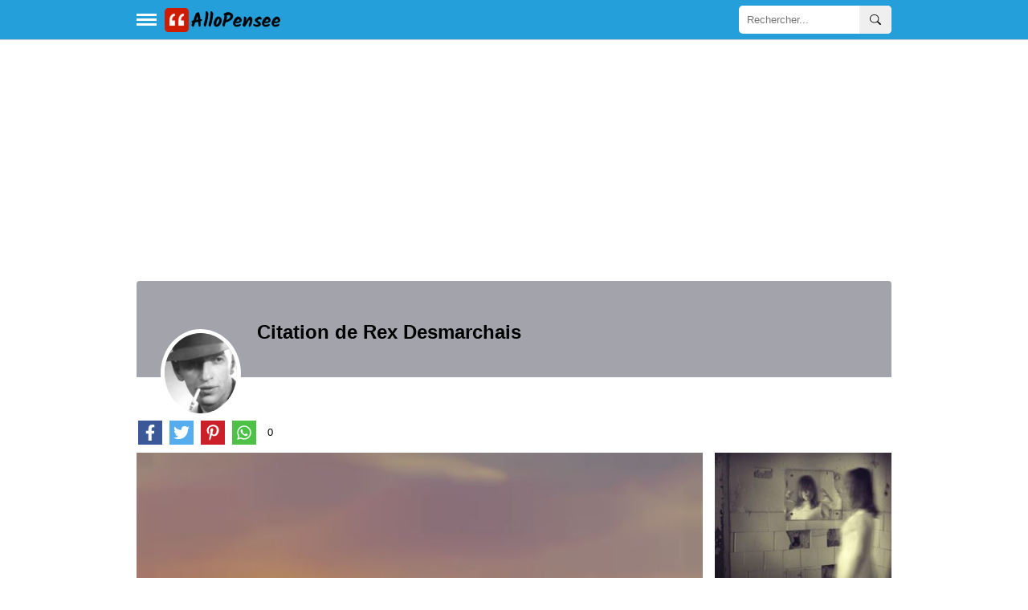

--- FILE ---
content_type: text/html; charset=utf-8
request_url: https://allopensee.com/citation-de-rex-desmarchais/
body_size: 6886
content:
<!DOCTYPE html>
<html xmlns="http://www.w3.org/1999/xhtml" xml:lang="fr" lang="fr">

<head>
    <meta charset="utf-8">
    <meta name="viewport" content="width=device-width, initial-scale=1.0">
    <meta http-equiv="X-UA-Compatible" content="IE=edge">

    <title>11 citation de Rex Desmarchais</title>
    <meta name="description" content="11 citation de Rex Desmarchais. ">

    <link rel="stylesheet" href="/include/style.css?id=113">

    <script defer src="/lib/scripts/lazyLoad.js?id=14" type="da639ee47b1ff9c4b65ac755-text/javascript"></script>

    <link rel="preconnect" href="https://www.googletagservices.com">
	    <!--<link rel="preconnect" href="www.google.com">-->
    <!--<link rel="preconnect" href="https://adservice.google.com">-->
    <!--<link href="https://fonts.googleapis.com/css?family=Poppins:300,400,500,600,700" rel="stylesheet">-->


    <link rel="apple-touch-icon" sizes="180x180" href="/icons/apple-touch-icon.png">
    <link rel="icon" type="image/png" sizes="32x32" href="/icons/favicon-32x32.png">
    <link rel="icon" type="image/png" sizes="16x16" href="/icons/favicon-16x16.png">
    <link rel="mask-icon" href="/icons/safari-pinned-tab.svg" color="#5bbad5">
    <meta name="msapplication-TileColor" content="#da532c">
    <meta name="theme-color" content="#ffffff">

    <!--<link rel="manifest" href="/manifest.json">-->

            <link rel="canonical" href="https://allopensee.com/citation-de-rex-desmarchais/" />
    <meta property="og:locale" content="fr_fr" />
					<meta property="og:type" content="object" />
					<meta property="og:image" content="https://allopensee.com/fotos/48/48fbab00052197bc8bd943498b89dd71.webp" />
					<meta property="og:image:width" content="800" />
					<meta property="og:image:height" content="800" />
					<meta property="og:title" content="11 citation de Rex Desmarchais" />
					<meta property="og:description" content="11 citation de Rex Desmarchais. " />
					<meta property="og:url" content="https://allopensee.com/citation-de-rex-desmarchais/" />
					<meta property="og:site_name" content="AlloPensee" />


    
    <script type="application/ld+json">
        {
            "@context": "https://schema.org",
            "@type": "Organization",
            "name": "AlloPensee",
            "url": "https://allopensee.com",
            "sameAs": [
                "https://www.facebook.com/allopensee", "https://www.pinterest.com/allopensee/"

            ]
        }
    </script>


    <script type="application/ld+json">
    {
      "@context": "https://schema.org",
      "@type": "WebSite",
      "url": "https://allopensee.com",
      "potentialAction": {
        "@type": "SearchAction",
		"name": "Recherche",
        "target": {
          "@type": "EntryPoint",
          "urlTemplate": "https://allopensee.com/search.php?q={search_key}"
        },
        "query-input": "required name=search_key"
      }
    }
    </script>


    <script type="da639ee47b1ff9c4b65ac755-text/javascript">
        function openNav() {
            document.getElementById("mySidenav").style.minWidth = "300px";
        }

        function closeNav() {
            document.getElementById("mySidenav").style.minWidth = "0";
        }
    </script>



    <!-- Global site tag (gtag.js) - Google Analytics -->
    <script async src="https://www.googletagmanager.com/gtag/js?id=G-0QJMBWJVTY" type="da639ee47b1ff9c4b65ac755-text/javascript"></script>
    <script type="da639ee47b1ff9c4b65ac755-text/javascript">
        window.dataLayer = window.dataLayer || [];

        function gtag() {
            dataLayer.push(arguments);
        }
        gtag('js', new Date());

        gtag('config', 'G-0QJMBWJVTY');
    </script>


    
    <script async src="https://pagead2.googlesyndication.com/pagead/js/adsbygoogle.js?client=ca-pub-4464150098144622" crossorigin="anonymous" type="da639ee47b1ff9c4b65ac755-text/javascript"></script>


</head>

<body>

    <header>
        <!-- Sidebar  -->
        <div id="mySidenav" class="sidenav">
	<h2>Temi</h2>
			<div style="margin:5px 0;padding-bottom: 5px;width:100%;border-bottom:1px solid #b9b7b7;">
			<a href="/citation-hypocrisie/"><img data-src="/fotos-das-categorias-50/citation-hypocrisie.webp" class="img-fluid lazy" style="width:50px;height:50px;" alt="Citation Hypocrisie" />
				<span style="padding-left: 10px;padding-top: 15px;">Citation Hypocrisie</span>
			</a>
		</div>
			<div style="margin:5px 0;padding-bottom: 5px;width:100%;border-bottom:1px solid #b9b7b7;">
			<a href="/citation-sur-la-deception/"><img data-src="/fotos-das-categorias-50/citation-sur-la-deception.webp" class="img-fluid lazy" style="width:50px;height:50px;" alt="Citation sur la Deception" />
				<span style="padding-left: 10px;padding-top: 15px;">Citation sur la Deception</span>
			</a>
		</div>
			<div style="margin:5px 0;padding-bottom: 5px;width:100%;border-bottom:1px solid #b9b7b7;">
			<a href="/citation-sur-les-femmes/"><img data-src="/fotos-das-categorias-50/citation-sur-les-femmes.webp" class="img-fluid lazy" style="width:50px;height:50px;" alt="Citation sur les Femmes" />
				<span style="padding-left: 10px;padding-top: 15px;">Citation sur les Femmes</span>
			</a>
		</div>
			<div style="margin:5px 0;padding-bottom: 5px;width:100%;border-bottom:1px solid #b9b7b7;">
			<a href="/citation-sur-le-travail/"><img data-src="/fotos-das-categorias-50/citation-sur-le-travail.webp" class="img-fluid lazy" style="width:50px;height:50px;" alt="Citation sur le Travail" />
				<span style="padding-left: 10px;padding-top: 15px;">Citation sur le Travail</span>
			</a>
		</div>
			<div style="margin:5px 0;padding-bottom: 5px;width:100%;border-bottom:1px solid #b9b7b7;">
			<a href="/citation-coeur/"><img data-src="/fotos-das-categorias-50/citation-coeur.webp" class="img-fluid lazy" style="width:50px;height:50px;" alt="Citation Coeur" />
				<span style="padding-left: 10px;padding-top: 15px;">Citation Coeur</span>
			</a>
		</div>
			<div style="margin:5px 0;padding-bottom: 5px;width:100%;border-bottom:1px solid #b9b7b7;">
			<a href="/citation-liberte/"><img data-src="/fotos-das-categorias-50/citation-liberte.webp" class="img-fluid lazy" style="width:50px;height:50px;" alt="Citation Liberté" />
				<span style="padding-left: 10px;padding-top: 15px;">Citation Liberté</span>
			</a>
		</div>
			<div style="margin:5px 0;padding-bottom: 5px;width:100%;border-bottom:1px solid #b9b7b7;">
			<a href="/citation-politique/"><img data-src="/fotos-das-categorias-50/citation-politique.webp" class="img-fluid lazy" style="width:50px;height:50px;" alt="Citation Politique" />
				<span style="padding-left: 10px;padding-top: 15px;">Citation Politique</span>
			</a>
		</div>
			<div style="margin:5px 0;padding-bottom: 5px;width:100%;border-bottom:1px solid #b9b7b7;">
			<a href="/citation-force/"><img data-src="/fotos-das-categorias-50/citation-force.webp" class="img-fluid lazy" style="width:50px;height:50px;" alt="Citation Force" />
				<span style="padding-left: 10px;padding-top: 15px;">Citation Force</span>
			</a>
		</div>
			<div style="margin:5px 0;padding-bottom: 5px;width:100%;border-bottom:1px solid #b9b7b7;">
			<a href="/citation-paix/"><img data-src="/fotos-das-categorias-50/citation-paix.webp" class="img-fluid lazy" style="width:50px;height:50px;" alt="Citation Paix" />
				<span style="padding-left: 10px;padding-top: 15px;">Citation Paix</span>
			</a>
		</div>
			<div style="margin:5px 0;padding-bottom: 5px;width:100%;border-bottom:1px solid #b9b7b7;">
			<a href="/citation-esprit/"><img data-src="/fotos-das-categorias-50/citation-esprit.webp" class="img-fluid lazy" style="width:50px;height:50px;" alt="Citation Esprit" />
				<span style="padding-left: 10px;padding-top: 15px;">Citation Esprit</span>
			</a>
		</div>
			<div style="margin:5px 0;padding-bottom: 5px;width:100%;border-bottom:1px solid #b9b7b7;">
			<a href="/citation-de-motivation/"><img data-src="/fotos-das-categorias-50/citation-de-motivation.webp" class="img-fluid lazy" style="width:50px;height:50px;" alt="Citation de Motivation" />
				<span style="padding-left: 10px;padding-top: 15px;">Citation de Motivation</span>
			</a>
		</div>
			<div style="margin:5px 0;padding-bottom: 5px;width:100%;border-bottom:1px solid #b9b7b7;">
			<a href="/citation-gentillesse/"><img data-src="/fotos-das-categorias-50/citation-gentillesse.webp" class="img-fluid lazy" style="width:50px;height:50px;" alt="Citation Gentillesse" />
				<span style="padding-left: 10px;padding-top: 15px;">Citation Gentillesse</span>
			</a>
		</div>
			<div style="margin:5px 0;padding-bottom: 5px;width:100%;border-bottom:1px solid #b9b7b7;">
			<a href="/citation-sur-la-conscience/"><img data-src="/fotos-das-categorias-50/citation-sur-la-conscience.webp" class="img-fluid lazy" style="width:50px;height:50px;" alt="Citation sur la Conscience" />
				<span style="padding-left: 10px;padding-top: 15px;">Citation sur la Conscience</span>
			</a>
		</div>
			<div style="margin:5px 0;padding-bottom: 5px;width:100%;border-bottom:1px solid #b9b7b7;">
			<a href="/citation-raison/"><img data-src="/fotos-das-categorias-50/citation-raison.webp" class="img-fluid lazy" style="width:50px;height:50px;" alt="Citation Raison" />
				<span style="padding-left: 10px;padding-top: 15px;">Citation Raison</span>
			</a>
		</div>
			<div style="margin:5px 0;padding-bottom: 5px;width:100%;border-bottom:1px solid #b9b7b7;">
			<a href="/citation-amitie/"><img data-src="/fotos-das-categorias-50/citation-amitie.webp" class="img-fluid lazy" style="width:50px;height:50px;" alt="Citation Amitié" />
				<span style="padding-left: 10px;padding-top: 15px;">Citation Amitié</span>
			</a>
		</div>
			<div style="margin:5px 0;padding-bottom: 5px;width:100%;border-bottom:1px solid #b9b7b7;">
			<a href="/citation-theatre/"><img data-src="/fotos-das-categorias-50/citation-theatre.webp" class="img-fluid lazy" style="width:50px;height:50px;" alt="Citation Théâtre" />
				<span style="padding-left: 10px;padding-top: 15px;">Citation Théâtre</span>
			</a>
		</div>
			<div style="margin:5px 0;padding-bottom: 5px;width:100%;border-bottom:1px solid #b9b7b7;">
			<a href="/citation-yeux/"><img data-src="/fotos-das-categorias-50/citation-yeux.webp" class="img-fluid lazy" style="width:50px;height:50px;" alt="Citation Yeux" />
				<span style="padding-left: 10px;padding-top: 15px;">Citation Yeux</span>
			</a>
		</div>
			<div style="margin:5px 0;padding-bottom: 5px;width:100%;border-bottom:1px solid #b9b7b7;">
			<a href="/citation-silence/"><img data-src="/fotos-das-categorias-50/citation-silence.webp" class="img-fluid lazy" style="width:50px;height:50px;" alt="Citation Silence" />
				<span style="padding-left: 10px;padding-top: 15px;">Citation Silence</span>
			</a>
		</div>
			<div style="margin:5px 0;padding-bottom: 5px;width:100%;border-bottom:1px solid #b9b7b7;">
			<a href="/citation-sourire/"><img data-src="/fotos-das-categorias-50/citation-sourire.webp" class="img-fluid lazy" style="width:50px;height:50px;" alt="Citation Sourire" />
				<span style="padding-left: 10px;padding-top: 15px;">Citation Sourire</span>
			</a>
		</div>
			<div style="margin:5px 0;padding-bottom: 5px;width:100%;border-bottom:1px solid #b9b7b7;">
			<a href="/citation-printemps/"><img data-src="/fotos-das-categorias-50/citation-printemps.webp" class="img-fluid lazy" style="width:50px;height:50px;" alt="Citation Printemps" />
				<span style="padding-left: 10px;padding-top: 15px;">Citation Printemps</span>
			</a>
		</div>
	

	<!--<a href="javascript:void(0)" class="closebtn" onclick="closeNav()">&times;</a>-->
	<a href="#" class="closebtn" onclick="if (!window.__cfRLUnblockHandlers) return false; closeNav()" data-cf-modified-da639ee47b1ff9c4b65ac755-="">&times;</a>
</div>
        <div id="site-headeraaa">
            <nav class="navbar">
                <div class="d-flex" style="max-width:960px;height:100%;padding-left:10px;padding-right:10px;margin:auto;display: flex;justify-content: space-between;width: 100%;padding-top: 2px;padding-bottom: 2px;">
                    <div class="d-flex">
                        <button type="button" title="menu" id="sidebarCollapse" class="btn" onclick="if (!window.__cfRLUnblockHandlers) return false; openNav();" data-cf-modified-da639ee47b1ff9c4b65ac755-="">
                            <div class="div-menu-bars"></div>
                            <div class="div-menu-bars"></div>
                            <div class="div-menu-bars"></div>
                        </button>

                        <a href="/" class="d-flex" style="align-items:center;">
                            <img src="/include/logo-allopensee-v4.png" style="height:30px;width:148px" height="30px" width="148px" title="AlloPensee" alt="AlloPensee">
                        </a>
                    </div>

                    <div class="d-inline-flex searchform" style="position:relative">
                        <form method="GET" class="searchbar d-flex" action="/search.php" style="position:absolute;top:0;right:0;">
                            <input id="q" name="q" class="search_input" type="text" placeholder="Rechercher...">
                            <button type="submit" aria-label="recherche" class="search_icon">
                                <svg xmlns="http://www.w3.org/2000/svg" width="1em" height="1em" fill="currentColor" class="bi bi-search" viewBox="0 0 16 16">
                                    <path d="M11.742 10.344a6.5 6.5 0 1 0-1.397 1.398h-.001c.03.04.062.078.098.115l3.85 3.85a1 1 0 0 0 1.415-1.414l-3.85-3.85a1.007 1.007 0 0 0-.115-.1zM12 6.5a5.5 5.5 0 1 1-11 0 5.5 5.5 0 0 1 11 0z" />
                                </svg>
                            </button>
                        </form>

                    </div>

                </div>
            </nav>


    </header>
   
	<!--<article onclick="closeNav()">-->
	<article>
        <!-- Page Content  -->
        <div id="content" class="container">

            <!--min-width:330px;max-width: 960px;-->
            <div id="zoneb" style="margin: auto;">		<style>
		.testimonial-card .card-up {
			overflow: hidden;
			border-top-left-radius: .25rem;
			border-top-right-radius: .25rem;
		}
		.card { float:left;width:100%; }
		.card-title { left:50%;left: 150px;top: 50px;position: relative; }
		@media screen and (max-width: 360px) {
			.card-title { position: static;padding-left:10px;padding-top:10px; }
		}
		@media screen and (min-width: 361px) {
			.xcard-body { position: relative;top: -60px;left: 120px;width: calc(100% - 120px);height:120px; }
		}
		.testimonial-card .avatar { width: 100px; }

		.posicao-avatar { margin-left: 30px; }

		</style>
		<style>
		.col-md-3, .col-md-9 {
		  position: relative;
		  width: 100%;
		  min-height: 1px;
		}
		.col-md-3 {
			display: grid;
			grid-gap: 1%;
			grid-template-columns: repeat(auto-fit, 48%);
			justify-content: space-between;
		}

		.col-md-9 {
		  padding-right: 0px;
		  padding-left: 0px;
		}
		@media (min-width: 768px) {
		  .col-md-3 {
			-ms-flex: 0 0 25%;
			flex: 0 0 25%;
			max-width: 25%;
			padding-left: 15px;
    	grid-template-columns: repeat(1, auto);
		  }
		  .col-md-9 {
			-ms-flex: 0 0 75%;
			flex: 0 0 75%;
			max-width: 75%;
		  }
		}

		</style>



				<div class="card testimonial-card" style="width: 100%;">




          <div class="card-up indigo lighten-1">
		  <h1 class="card-title">Citation de Rex Desmarchais</h1>
		  </div>

          <div class="avatar white posicao-avatar">
		              <img data-src="/fotos-autores/rex-desmarchais.jpg" style="width:100px;object-fit:cover;height:100px;" class="rounded-circle lazy" alt="Frases de Rex Desmarchais">
		            </div>

          <div class="card-body">
            

            <p style="margin-bottom:0px;"></p>
			        <div class="d-flex" style="padding-bottom:10px;">
            <div class="bss"><a aria-label="partager facebook" href="https://www.facebook.com/sharer.php?u=https://allopensee.com/citation-de-rex-desmarchais/" class="fa fa-facebook"></a></div>
            <div class="bss"><a aria-label="partager twitter" href="https://twitter.com/share?text=Citation de Rex Desmarchais&url=https://allopensee.com/citation-de-rex-desmarchais/" class="fa fa-twitter"></a></div>
            <div class="bss"><a aria-label="partager pinterest" href="https://pinterest.com/pin/create/button/?url=https://allopensee.com/citation-de-rex-desmarchais/&media=https://allopensee.com/fotos/48/48fbab00052197bc8bd943498b89dd71.webp&description=Citation de Rex Desmarchais" class="fa fa-pinterest"></a></div>
            <div class="bss"><a aria-label="partager whatsapp" href="whatsapp://send?text=Citation de Rex Desmarchais https://allopensee.com/citation-de-rex-desmarchais/" data-action="share/whatsapp/share" class="fa fa-whatsapp"></a></div>
            <span class="fa contagem">0</span>
        </div>
    			
          </div>

        </div>

		<br>

		<div class="row">
		<div class="col-md-9" style="float:left;">


		<div style="clear:both;">
		<ul style="margin: 0px;padding: 0px;list-style: none;">
					<li>
			<div class="card card-cascade" itemscope itemtype="http://schema.org/CreativeWork">
			  <div class="view">
				<a href="/il-faut-dans-l-oeuvre/" itemprop="url">
					<img data-src="/fotos/48/48fbab00052197bc8bd943498b89dd71.webp" class="card-img-top img-fluid lazy" itemprop="image" alt="Il faut, dans l'oeuvre de chair, que les deux part..." />					</a>
								  </div>
			  			          <div style="padding-top:10px;padding-bottom:10px;display: flex;align-items: center;justify-content: center">
            <div class="bss"><a aria-label="partager facebook" target="_blank" href="https://www.facebook.com/sharer.php?u=https://allopensee.com/il-faut-dans-l-oeuvre/" class="fa redondos fa-facebook"></a></div>
            <div class="bss"><a aria-label="partager twitter" target="_blank" href="https://twitter.com/share?text=Il faut, dans l'oeuvre de chair, que les deux partenaires divaguent ensemble. Sinon, l'un mesure le ridicule de l'autre et en garde la plus méprisante mémoire.&url=https://allopensee.com/il-faut-dans-l-oeuvre/" class="fa redondos fa-twitter"></a></div>
            <div class="bss"><a aria-label="partager pinterest" target="_blank" href="https://pinterest.com/pin/create/button/?url=https://allopensee.com/citation-de-rex-desmarchais/&media=https://allopensee.com/fotos/48/48fbab00052197bc8bd943498b89dd71.webp&description=Il faut, dans l'oeuvre de chair, que les deux partenaires divaguent ensemble. Sinon, l'un mesure le ridicule de l'autre et en garde la plus méprisante mémoire." class="fa redondos fa-pinterest"></a></div>
            <div class="bss"><a aria-label="partager whatsapp" target="_blank" href="whatsapp://send?text=Il faut, dans l'oeuvre de chair, que les deux partenaires divaguent ensemble. Sinon, l'un mesure le ridicule de l'autre et en garde la plus méprisante mémoire. https://allopensee.com/il-faut-dans-l-oeuvre/" data-action="share/whatsapp/share" class="fa redondos fa-whatsapp"></a></div>
        </div>
    			  			  <div class="card-body card-body-cascade text-center">
				<p class="card-text" itemprop="text">Il faut, dans l'oeuvre de chair, que les deux partenaires divaguent ensemble. Sinon, l'un mesure le ridicule de l'autre et en garde la plus méprisante mémoire.</p>
			  </div>
			  			</div>
			<br/>
			</li>
						<li>
			<div class="card card-cascade" itemscope itemtype="http://schema.org/CreativeWork">
			  <div class="view">
				<a href="/les-fiances-voient-des/" itemprop="url">
					<img data-src="/fotos/a6/a67c8c9a961b4182688768dd9ba015fe.webp" class="card-img-top img-fluid lazy" itemprop="image" alt="Les fiancés voient des qualités dans leurs défa..." />					</a>
								  </div>
			  			          <div style="padding-top:10px;padding-bottom:10px;display: flex;align-items: center;justify-content: center">
            <div class="bss"><a aria-label="partager facebook" target="_blank" href="https://www.facebook.com/sharer.php?u=https://allopensee.com/les-fiances-voient-des/" class="fa redondos fa-facebook"></a></div>
            <div class="bss"><a aria-label="partager twitter" target="_blank" href="https://twitter.com/share?text=Les fiancés voient des qualités dans leurs défauts réciproques. Ce privilège ne dure pas. La vie conjugale ne permet plus des erreurs de jugement. Nul mariage ne résiste à l'intimité.&url=https://allopensee.com/les-fiances-voient-des/" class="fa redondos fa-twitter"></a></div>
            <div class="bss"><a aria-label="partager pinterest" target="_blank" href="https://pinterest.com/pin/create/button/?url=https://allopensee.com/citation-de-rex-desmarchais/&media=https://allopensee.com/fotos/a6/a67c8c9a961b4182688768dd9ba015fe.webp&description=Les fiancés voient des qualités dans leurs défauts réciproques. Ce privilège ne dure pas. La vie conjugale ne permet plus des erreurs de jugement. Nul mariage ne résiste à l'intimité." class="fa redondos fa-pinterest"></a></div>
            <div class="bss"><a aria-label="partager whatsapp" target="_blank" href="whatsapp://send?text=Les fiancés voient des qualités dans leurs défauts réciproques. Ce privilège ne dure pas. La vie conjugale ne permet plus des erreurs de jugement. Nul mariage ne résiste à l'intimité. https://allopensee.com/les-fiances-voient-des/" data-action="share/whatsapp/share" class="fa redondos fa-whatsapp"></a></div>
        </div>
    			  			  <div class="card-body card-body-cascade text-center">
				<p class="card-text" itemprop="text">Les fiancés voient des qualités dans leurs défauts réciproques. Ce privilège ne dure pas. La vie conjugale ne permet plus des erreurs de jugement. Nul mariage ne résiste à l'intimité.</p>
			  </div>
			  			</div>
			<br/>
			</li>
						<li>
			<div class="card card-cascade" itemscope itemtype="http://schema.org/CreativeWork">
			  <div class="view">
				<a href="/nous-avons-affaire-a/" itemprop="url">
					<img data-src="/fotos/15/15f28fbc8c6e099a1e98b8a555d72374.webp" class="card-img-top img-fluid lazy" itemprop="image" alt="Nous avons affaire à des hommes. Nous serions na�..." />					</a>
								  </div>
			  			          <div style="padding-top:10px;padding-bottom:10px;display: flex;align-items: center;justify-content: center">
            <div class="bss"><a aria-label="partager facebook" target="_blank" href="https://www.facebook.com/sharer.php?u=https://allopensee.com/nous-avons-affaire-a/" class="fa redondos fa-facebook"></a></div>
            <div class="bss"><a aria-label="partager twitter" target="_blank" href="https://twitter.com/share?text=Nous avons affaire à des hommes. Nous serions naïfs d'espérer uniquement de l'intelligence et du dévouement. C'était fatal que nous rencontrions aussi l'abjection, la sottise.&url=https://allopensee.com/nous-avons-affaire-a/" class="fa redondos fa-twitter"></a></div>
            <div class="bss"><a aria-label="partager pinterest" target="_blank" href="https://pinterest.com/pin/create/button/?url=https://allopensee.com/citation-de-rex-desmarchais/&media=https://allopensee.com/fotos/15/15f28fbc8c6e099a1e98b8a555d72374.webp&description=Nous avons affaire à des hommes. Nous serions naïfs d'espérer uniquement de l'intelligence et du dévouement. C'était fatal que nous rencontrions aussi l'abjection, la sottise." class="fa redondos fa-pinterest"></a></div>
            <div class="bss"><a aria-label="partager whatsapp" target="_blank" href="whatsapp://send?text=Nous avons affaire à des hommes. Nous serions naïfs d'espérer uniquement de l'intelligence et du dévouement. C'était fatal que nous rencontrions aussi l'abjection, la sottise. https://allopensee.com/nous-avons-affaire-a/" data-action="share/whatsapp/share" class="fa redondos fa-whatsapp"></a></div>
        </div>
    			  			  <div class="card-body card-body-cascade text-center">
				<p class="card-text" itemprop="text">Nous avons affaire à des hommes. Nous serions naïfs d'espérer uniquement de l'intelligence et du dévouement. C'était fatal que nous rencontrions aussi l'abjection, la sottise.</p>
			  </div>
			  			</div>
			<br/>
			</li>
						<li>
			<div class="card card-cascade" itemscope itemtype="http://schema.org/CreativeWork">
			  <div class="view">
				<a href="/croissant-le-desir-laisse/" itemprop="url">
					<img data-src="/fotos/4d/4d7e0d72898ae7ea3593eb5ebf20c744.webp" class="card-img-top img-fluid lazy" itemprop="image" alt="Croissant, le désir laisse foisonner les illusion..." />					</a>
								  </div>
			  			          <div style="padding-top:10px;padding-bottom:10px;display: flex;align-items: center;justify-content: center">
            <div class="bss"><a aria-label="partager facebook" target="_blank" href="https://www.facebook.com/sharer.php?u=https://allopensee.com/croissant-le-desir-laisse/" class="fa redondos fa-facebook"></a></div>
            <div class="bss"><a aria-label="partager twitter" target="_blank" href="https://twitter.com/share?text=Croissant, le désir laisse foisonner les illusions ; accompli, il les fauche.&url=https://allopensee.com/croissant-le-desir-laisse/" class="fa redondos fa-twitter"></a></div>
            <div class="bss"><a aria-label="partager pinterest" target="_blank" href="https://pinterest.com/pin/create/button/?url=https://allopensee.com/citation-de-rex-desmarchais/&media=https://allopensee.com/fotos/4d/4d7e0d72898ae7ea3593eb5ebf20c744.webp&description=Croissant, le désir laisse foisonner les illusions ; accompli, il les fauche." class="fa redondos fa-pinterest"></a></div>
            <div class="bss"><a aria-label="partager whatsapp" target="_blank" href="whatsapp://send?text=Croissant, le désir laisse foisonner les illusions ; accompli, il les fauche. https://allopensee.com/croissant-le-desir-laisse/" data-action="share/whatsapp/share" class="fa redondos fa-whatsapp"></a></div>
        </div>
    			  			  <div class="card-body card-body-cascade text-center">
				<p class="card-text" itemprop="text">Croissant, le désir laisse foisonner les illusions ; accompli, il les fauche.</p>
			  </div>
			  			</div>
			<br/>
			</li>
						<li>
			<div class="card card-cascade" itemscope itemtype="http://schema.org/CreativeWork">
			  <div class="view">
				<a href="/seule-la-douleur-qu-on/" itemprop="url">
					<img data-src="/fotos/f3/f376b8ae6217d18ca5ebcc8b402b63a1.webp" class="card-img-top img-fluid lazy" itemprop="image" alt="Seule la douleur qu'on ressent et qui nous affole ..." />					</a>
								  </div>
			  			          <div style="padding-top:10px;padding-bottom:10px;display: flex;align-items: center;justify-content: center">
            <div class="bss"><a aria-label="partager facebook" target="_blank" href="https://www.facebook.com/sharer.php?u=https://allopensee.com/seule-la-douleur-qu-on/" class="fa redondos fa-facebook"></a></div>
            <div class="bss"><a aria-label="partager twitter" target="_blank" href="https://twitter.com/share?text=Seule la douleur qu'on ressent et qui nous affole explique parfois celle que l'on cause.&url=https://allopensee.com/seule-la-douleur-qu-on/" class="fa redondos fa-twitter"></a></div>
            <div class="bss"><a aria-label="partager pinterest" target="_blank" href="https://pinterest.com/pin/create/button/?url=https://allopensee.com/citation-de-rex-desmarchais/&media=https://allopensee.com/fotos/f3/f376b8ae6217d18ca5ebcc8b402b63a1.webp&description=Seule la douleur qu'on ressent et qui nous affole explique parfois celle que l'on cause." class="fa redondos fa-pinterest"></a></div>
            <div class="bss"><a aria-label="partager whatsapp" target="_blank" href="whatsapp://send?text=Seule la douleur qu'on ressent et qui nous affole explique parfois celle que l'on cause. https://allopensee.com/seule-la-douleur-qu-on/" data-action="share/whatsapp/share" class="fa redondos fa-whatsapp"></a></div>
        </div>
    			  			  <div class="card-body card-body-cascade text-center">
				<p class="card-text" itemprop="text">Seule la douleur qu'on ressent et qui nous affole explique parfois celle que l'on cause.</p>
			  </div>
			  			</div>
			<br/>
			</li>
						<li>
			<div class="card card-cascade" itemscope itemtype="http://schema.org/CreativeWork">
			  <div class="view">
				<a href="/on-ne-tire-de-soi-la/" itemprop="url">
					<img data-src="/fotos/01/018dbfb5fec8d864714ede49cef50343.webp" class="card-img-top img-fluid lazy" itemprop="image" alt="On ne tire de soi la vie et la beauté qu'au détr..." />					</a>
								  </div>
			  			          <div style="padding-top:10px;padding-bottom:10px;display: flex;align-items: center;justify-content: center">
            <div class="bss"><a aria-label="partager facebook" target="_blank" href="https://www.facebook.com/sharer.php?u=https://allopensee.com/on-ne-tire-de-soi-la/" class="fa redondos fa-facebook"></a></div>
            <div class="bss"><a aria-label="partager twitter" target="_blank" href="https://twitter.com/share?text=On ne tire de soi la vie et la beauté qu'au détriment de sa chair...&url=https://allopensee.com/on-ne-tire-de-soi-la/" class="fa redondos fa-twitter"></a></div>
            <div class="bss"><a aria-label="partager pinterest" target="_blank" href="https://pinterest.com/pin/create/button/?url=https://allopensee.com/citation-de-rex-desmarchais/&media=https://allopensee.com/fotos/01/018dbfb5fec8d864714ede49cef50343.webp&description=On ne tire de soi la vie et la beauté qu'au détriment de sa chair..." class="fa redondos fa-pinterest"></a></div>
            <div class="bss"><a aria-label="partager whatsapp" target="_blank" href="whatsapp://send?text=On ne tire de soi la vie et la beauté qu'au détriment de sa chair... https://allopensee.com/on-ne-tire-de-soi-la/" data-action="share/whatsapp/share" class="fa redondos fa-whatsapp"></a></div>
        </div>
    			  			  <div class="card-body card-body-cascade text-center">
				<p class="card-text" itemprop="text">On ne tire de soi la vie et la beauté qu'au détriment de sa chair...</p>
			  </div>
			  			</div>
			<br/>
			</li>
						<li>
			<div class="card card-cascade" itemscope itemtype="http://schema.org/CreativeWork">
			  <div class="view">
				<a href="/les-bonheurs-dont-nous/" itemprop="url">
					<img data-src="/fotos/ba/ba01baa4856d494a66a0d5eca39f5418.webp" class="card-img-top img-fluid lazy" itemprop="image" alt="Les bonheurs dont nous avons perdu l'espérance so..." />					</a>
								  </div>
			  			          <div style="padding-top:10px;padding-bottom:10px;display: flex;align-items: center;justify-content: center">
            <div class="bss"><a aria-label="partager facebook" target="_blank" href="https://www.facebook.com/sharer.php?u=https://allopensee.com/les-bonheurs-dont-nous/" class="fa redondos fa-facebook"></a></div>
            <div class="bss"><a aria-label="partager twitter" target="_blank" href="https://twitter.com/share?text=Les bonheurs dont nous avons perdu l'espérance sont, sans doute, les meilleurs à recevoir, ceux qui nous émeuvent le plus profondément.&url=https://allopensee.com/les-bonheurs-dont-nous/" class="fa redondos fa-twitter"></a></div>
            <div class="bss"><a aria-label="partager pinterest" target="_blank" href="https://pinterest.com/pin/create/button/?url=https://allopensee.com/citation-de-rex-desmarchais/&media=https://allopensee.com/fotos/ba/ba01baa4856d494a66a0d5eca39f5418.webp&description=Les bonheurs dont nous avons perdu l'espérance sont, sans doute, les meilleurs à recevoir, ceux qui nous émeuvent le plus profondément." class="fa redondos fa-pinterest"></a></div>
            <div class="bss"><a aria-label="partager whatsapp" target="_blank" href="whatsapp://send?text=Les bonheurs dont nous avons perdu l'espérance sont, sans doute, les meilleurs à recevoir, ceux qui nous émeuvent le plus profondément. https://allopensee.com/les-bonheurs-dont-nous/" data-action="share/whatsapp/share" class="fa redondos fa-whatsapp"></a></div>
        </div>
    			  			  <div class="card-body card-body-cascade text-center">
				<p class="card-text" itemprop="text">Les bonheurs dont nous avons perdu l'espérance sont, sans doute, les meilleurs à recevoir, ceux qui nous émeuvent le plus profondément.</p>
			  </div>
			  			</div>
			<br/>
			</li>
						<li>
			<div class="card card-cascade" itemscope itemtype="http://schema.org/CreativeWork">
			  <div class="view">
				<a href="/estce-une-loi-ineluctable/" itemprop="url">
					<img data-src="/fotos/68/68722b092586cf1d41e07bb366c760c6.webp" class="card-img-top img-fluid lazy" itemprop="image" alt="Est-ce une loi inéluctable que chacun passe à c�..." />					</a>
								  </div>
			  			          <div style="padding-top:10px;padding-bottom:10px;display: flex;align-items: center;justify-content: center">
            <div class="bss"><a aria-label="partager facebook" target="_blank" href="https://www.facebook.com/sharer.php?u=https://allopensee.com/estce-une-loi-ineluctable/" class="fa redondos fa-facebook"></a></div>
            <div class="bss"><a aria-label="partager twitter" target="_blank" href="https://twitter.com/share?text=Est-ce une loi inéluctable que chacun passe à côté de son bonheur et s'évertue à le mendier ailleurs ?&url=https://allopensee.com/estce-une-loi-ineluctable/" class="fa redondos fa-twitter"></a></div>
            <div class="bss"><a aria-label="partager pinterest" target="_blank" href="https://pinterest.com/pin/create/button/?url=https://allopensee.com/citation-de-rex-desmarchais/&media=https://allopensee.com/fotos/68/68722b092586cf1d41e07bb366c760c6.webp&description=Est-ce une loi inéluctable que chacun passe à côté de son bonheur et s'évertue à le mendier ailleurs ?" class="fa redondos fa-pinterest"></a></div>
            <div class="bss"><a aria-label="partager whatsapp" target="_blank" href="whatsapp://send?text=Est-ce une loi inéluctable que chacun passe à côté de son bonheur et s'évertue à le mendier ailleurs ? https://allopensee.com/estce-une-loi-ineluctable/" data-action="share/whatsapp/share" class="fa redondos fa-whatsapp"></a></div>
        </div>
    			  			  <div class="card-body card-body-cascade text-center">
				<p class="card-text" itemprop="text">Est-ce une loi inéluctable que chacun passe à côté de son bonheur et s'évertue à le mendier ailleurs ?</p>
			  </div>
			  			</div>
			<br/>
			</li>
						<li>
			<div class="card card-cascade" itemscope itemtype="http://schema.org/CreativeWork">
			  <div class="view">
				<a href="/baiser-que-de-miseres/" itemprop="url">
					<img data-src="/fotos/e9/e900e23359023d5eb02b90a0933dc43d.webp" class="card-img-top img-fluid lazy" itemprop="image" alt="Baiser. Que de misères n'oublions-nous pas dans c..." />					</a>
								  </div>
			  			          <div style="padding-top:10px;padding-bottom:10px;display: flex;align-items: center;justify-content: center">
            <div class="bss"><a aria-label="partager facebook" target="_blank" href="https://www.facebook.com/sharer.php?u=https://allopensee.com/baiser-que-de-miseres/" class="fa redondos fa-facebook"></a></div>
            <div class="bss"><a aria-label="partager twitter" target="_blank" href="https://twitter.com/share?text=Baiser. Que de misères n'oublions-nous pas dans ces secondes de vertiges ! Et le châtiment, au sortit de ces enlacements, c'est le retour à la lucidité, le reflux du passé qui revient, de l'avenir qui se dessine.&url=https://allopensee.com/baiser-que-de-miseres/" class="fa redondos fa-twitter"></a></div>
            <div class="bss"><a aria-label="partager pinterest" target="_blank" href="https://pinterest.com/pin/create/button/?url=https://allopensee.com/citation-de-rex-desmarchais/&media=https://allopensee.com/fotos/e9/e900e23359023d5eb02b90a0933dc43d.webp&description=Baiser. Que de misères n'oublions-nous pas dans ces secondes de vertiges ! Et le châtiment, au sortit de ces enlacements, c'est le retour à la lucidité, le reflux du passé qui revient, de l'avenir qui se dessine." class="fa redondos fa-pinterest"></a></div>
            <div class="bss"><a aria-label="partager whatsapp" target="_blank" href="whatsapp://send?text=Baiser. Que de misères n'oublions-nous pas dans ces secondes de vertiges ! Et le châtiment, au sortit de ces enlacements, c'est le retour à la lucidité, le reflux du passé qui revient, de l'avenir qui se dessine. https://allopensee.com/baiser-que-de-miseres/" data-action="share/whatsapp/share" class="fa redondos fa-whatsapp"></a></div>
        </div>
    			  			  <div class="card-body card-body-cascade text-center">
				<p class="card-text" itemprop="text">Baiser. Que de misères n'oublions-nous pas dans ces secondes de vertiges ! Et le châtiment, au sortit de ces enlacements, c'est le retour à la lucidité, le reflux du passé qui revient, de l'avenir qui se dessine.</p>
			  </div>
			  			</div>
			<br/>
			</li>
						<li>
			<div class="card card-cascade" itemscope itemtype="http://schema.org/CreativeWork">
			  <div class="view">
				<a href="/chaque-personne-si-miserable/" itemprop="url">
					<img data-src="/fotos/69/6956b2e3c4dc365c19005b784cca745e.webp" class="card-img-top img-fluid lazy" itemprop="image" alt="Chaque personne, si misérable, si démunie qu’e..." />					</a>
								  </div>
			  			          <div style="padding-top:10px;padding-bottom:10px;display: flex;align-items: center;justify-content: center">
            <div class="bss"><a aria-label="partager facebook" target="_blank" href="https://www.facebook.com/sharer.php?u=https://allopensee.com/chaque-personne-si-miserable/" class="fa redondos fa-facebook"></a></div>
            <div class="bss"><a aria-label="partager twitter" target="_blank" href="https://twitter.com/share?text=Chaque personne, si misérable, si démunie qu’elle soit, apporte quelque chose que nulle autre ne saurait offrir.&url=https://allopensee.com/chaque-personne-si-miserable/" class="fa redondos fa-twitter"></a></div>
            <div class="bss"><a aria-label="partager pinterest" target="_blank" href="https://pinterest.com/pin/create/button/?url=https://allopensee.com/citation-de-rex-desmarchais/&media=https://allopensee.com/fotos/69/6956b2e3c4dc365c19005b784cca745e.webp&description=Chaque personne, si misérable, si démunie qu’elle soit, apporte quelque chose que nulle autre ne saurait offrir." class="fa redondos fa-pinterest"></a></div>
            <div class="bss"><a aria-label="partager whatsapp" target="_blank" href="whatsapp://send?text=Chaque personne, si misérable, si démunie qu’elle soit, apporte quelque chose que nulle autre ne saurait offrir. https://allopensee.com/chaque-personne-si-miserable/" data-action="share/whatsapp/share" class="fa redondos fa-whatsapp"></a></div>
        </div>
    			  			  <div class="card-body card-body-cascade text-center">
				<p class="card-text" itemprop="text">Chaque personne, si misérable, si démunie qu’elle soit, apporte quelque chose que nulle autre ne saurait offrir.</p>
			  </div>
			  			</div>
			<br/>
			</li>
						<li>
			<div class="card card-cascade" itemscope itemtype="http://schema.org/CreativeWork">
			  <div class="view">
				<a href="/la-litterature-peut-etre/" itemprop="url">
					<img data-src="/fotos/80/809e9662b4e80c26d6d720f9cb956809.webp" class="card-img-top img-fluid lazy" itemprop="image" alt="La littérature peut être un excellent refuge con..." />					</a>
								  </div>
			  			          <div style="padding-top:10px;padding-bottom:10px;display: flex;align-items: center;justify-content: center">
            <div class="bss"><a aria-label="partager facebook" target="_blank" href="https://www.facebook.com/sharer.php?u=https://allopensee.com/la-litterature-peut-etre/" class="fa redondos fa-facebook"></a></div>
            <div class="bss"><a aria-label="partager twitter" target="_blank" href="https://twitter.com/share?text=La littérature peut être un excellent refuge contre l’angoisse.&url=https://allopensee.com/la-litterature-peut-etre/" class="fa redondos fa-twitter"></a></div>
            <div class="bss"><a aria-label="partager pinterest" target="_blank" href="https://pinterest.com/pin/create/button/?url=https://allopensee.com/citation-de-rex-desmarchais/&media=https://allopensee.com/fotos/80/809e9662b4e80c26d6d720f9cb956809.webp&description=La littérature peut être un excellent refuge contre l’angoisse." class="fa redondos fa-pinterest"></a></div>
            <div class="bss"><a aria-label="partager whatsapp" target="_blank" href="whatsapp://send?text=La littérature peut être un excellent refuge contre l’angoisse. https://allopensee.com/la-litterature-peut-etre/" data-action="share/whatsapp/share" class="fa redondos fa-whatsapp"></a></div>
        </div>
    			  			  <div class="card-body card-body-cascade text-center">
				<p class="card-text" itemprop="text">La littérature peut être un excellent refuge contre l’angoisse.</p>
			  </div>
			  			</div>
			<br/>
			</li>
					</ul>
		</div>
		<div style="width:100%;clear:both;float:left;">
		<!--
	</div>
 </div>
</div>--></div>	</div>
	<div class="col-md-3" style="float:right;">

						<div class="card-thumbnail" style="margin-bottom: 10px;">
					<!--<div class="view">-->
													<a href="/citation-esprit/" alt="Citation Esprit">
							<img data-src="/fotos-das-categorias-256/citation-esprit.jpg" title="Citation Esprit" alt="Citation Esprit" class="img-fluid lazy"/>
							</a>
						

					<!--</div>-->


					<div class="card-body card-body-cascade text-center" style="max-height:80px;" itemscope itemtype="http://schema.org/SiteNavigationElement">
										<a href="/citation-esprit/" alt="Citation Esprit" itemprop="url">
										<h2 class="card-text" style="color: #999;font-size:small;padding: 5px 0;" itemprop="name">Citation Esprit</h2>
					</a>
					</div>
					</div>
					
										<div class="card-thumbnail" style="margin-bottom: 10px;">
					<!--<div class="view">-->
													<a href="/citation-amour-fort/" alt="Citation Amour Fort">
							<img data-src="/fotos-das-categorias-256/citation-amour-fort.jpg" title="Citation Amour Fort" alt="Citation Amour Fort" class="img-fluid lazy"/>
							</a>
						

					<!--</div>-->


					<div class="card-body card-body-cascade text-center" style="max-height:80px;" itemscope itemtype="http://schema.org/SiteNavigationElement">
										<a href="/citation-amour-fort/" alt="Citation Amour Fort" itemprop="url">
										<h2 class="card-text" style="color: #999;font-size:small;padding: 5px 0;" itemprop="name">Citation Amour Fort</h2>
					</a>
					</div>
					</div>
					
										<div class="card-thumbnail" style="margin-bottom: 10px;">
					<!--<div class="view">-->
													<a href="/citation-famille/" alt="Citation Famille">
							<img data-src="/fotos-das-categorias-256/citation-famille.jpg" title="Citation Famille" alt="Citation Famille" class="img-fluid lazy"/>
							</a>
						

					<!--</div>-->


					<div class="card-body card-body-cascade text-center" style="max-height:80px;" itemscope itemtype="http://schema.org/SiteNavigationElement">
										<a href="/citation-famille/" alt="Citation Famille" itemprop="url">
										<h2 class="card-text" style="color: #999;font-size:small;padding: 5px 0;" itemprop="name">Citation Famille</h2>
					</a>
					</div>
					</div>
					
										<div class="card-thumbnail" style="margin-bottom: 10px;">
					<!--<div class="view">-->
													<a href="/citation-mort/" alt="Citation Mort">
							<img data-src="/fotos-das-categorias-256/citation-mort.jpg" title="Citation Mort" alt="Citation Mort" class="img-fluid lazy"/>
							</a>
						

					<!--</div>-->


					<div class="card-body card-body-cascade text-center" style="max-height:80px;" itemscope itemtype="http://schema.org/SiteNavigationElement">
										<a href="/citation-mort/" alt="Citation Mort" itemprop="url">
										<h2 class="card-text" style="color: #999;font-size:small;padding: 5px 0;" itemprop="name">Citation Mort</h2>
					</a>
					</div>
					</div>
					
					</div></div>
</div>
</div>

<div class="overlay"></div>

</article>

<!-- <script src="/include/jquery.min.js" crossorigin="anonymous"></script> -->

<footer style="font-size:small;color:white;background: #353535;width: 100%;">
    <div class="footer-about" style="display:flex;justify-content:space-between;max-width:960px;margin:auto;padding:20px 10px;">
        <div style="padding-right:20px;">
            AlloPensee est un site avec des milliers de phrases avec des images à partager et à dédier.
            <br />
            <span>
                © 2026            </span>
        </div>
        <!--<ul>
            <li>--><a href="/politica.php">Privacy Policy</a><!--</li>
			<li>--><a href="/partners.php">Partners</a><!--</li>
            <li>--><a href="/contact.php">Contact</a><!--&nbsp;</li>
        </ul>-->
        <!--
<a href="//www.dmca.com/Protection/Status.aspx?ID=3bd6eca1-218c-4f6f-8947-54000159230d" title="DMCA.com Protection Status" class="dmca-badge"> <img src ="https://images.dmca.com/Badges/dmca-badge-w100-5x1-05.png?ID=3bd6eca1-218c-4f6f-8947-54000159230d"  title="DMCA.com Protection Status" alt="DMCA.com Protection Status" /></a>  <script async  src="https://images.dmca.com/Badges/DMCABadgeHelper.min.js"> </script>
    -->
    </div>
</footer>

<!--
<script src="/include/cookiechoices.js"></script>
<script>
  document.addEventListener('DOMContentLoaded', function(event) {
    cookieChoices.showCookieConsentBar('Les cookies nous permettent d\'offrir nos services. En utilisant nos services, vous acceptez notre utilisation des cookies.',
      'Fermer ce message', 'En savoir plus', '/politica.php');
  });
</script>
-->


<script src="/cdn-cgi/scripts/7d0fa10a/cloudflare-static/rocket-loader.min.js" data-cf-settings="da639ee47b1ff9c4b65ac755-|49" defer></script><script defer src="https://static.cloudflareinsights.com/beacon.min.js/vcd15cbe7772f49c399c6a5babf22c1241717689176015" integrity="sha512-ZpsOmlRQV6y907TI0dKBHq9Md29nnaEIPlkf84rnaERnq6zvWvPUqr2ft8M1aS28oN72PdrCzSjY4U6VaAw1EQ==" data-cf-beacon='{"version":"2024.11.0","token":"a39ece858d5b4d5ea98c0d006e151e5f","r":1,"server_timing":{"name":{"cfCacheStatus":true,"cfEdge":true,"cfExtPri":true,"cfL4":true,"cfOrigin":true,"cfSpeedBrain":true},"location_startswith":null}}' crossorigin="anonymous"></script>
</body>

</html>

--- FILE ---
content_type: text/html; charset=utf-8
request_url: https://www.google.com/recaptcha/api2/aframe
body_size: 268
content:
<!DOCTYPE HTML><html><head><meta http-equiv="content-type" content="text/html; charset=UTF-8"></head><body><script nonce="j79M7vJPEmxSDAtWt5lBaA">/** Anti-fraud and anti-abuse applications only. See google.com/recaptcha */ try{var clients={'sodar':'https://pagead2.googlesyndication.com/pagead/sodar?'};window.addEventListener("message",function(a){try{if(a.source===window.parent){var b=JSON.parse(a.data);var c=clients[b['id']];if(c){var d=document.createElement('img');d.src=c+b['params']+'&rc='+(localStorage.getItem("rc::a")?sessionStorage.getItem("rc::b"):"");window.document.body.appendChild(d);sessionStorage.setItem("rc::e",parseInt(sessionStorage.getItem("rc::e")||0)+1);localStorage.setItem("rc::h",'1769464002224');}}}catch(b){}});window.parent.postMessage("_grecaptcha_ready", "*");}catch(b){}</script></body></html>